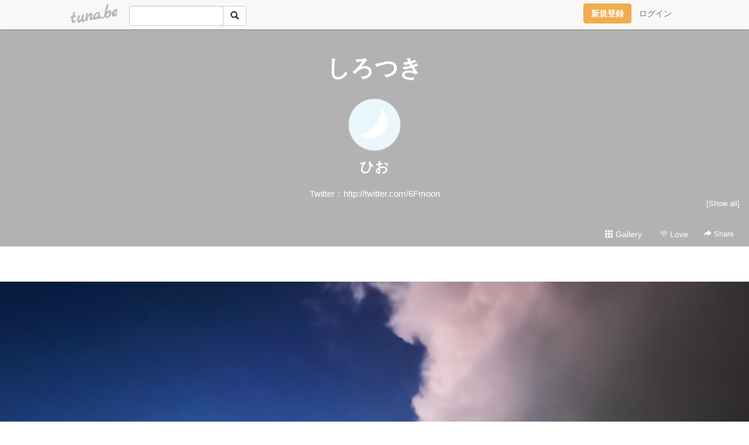

--- FILE ---
content_type: text/html;charset=Shift-JIS
request_url: https://6fmoon.tuna.be/22515551.html
body_size: 5090
content:
<!DOCTYPE html>
<html lang="ja">
<head>
<meta charset="Shift_JIS">
<meta http-equiv="Content-Type" content="text/html; charset=shift_jis">

<!-- #BeginLibraryItem "/Library/ga.lbi" -->
<!-- Google Tag Manager -->
<script>(function(w,d,s,l,i){w[l]=w[l]||[];w[l].push({'gtm.start':
new Date().getTime(),event:'gtm.js'});var f=d.getElementsByTagName(s)[0],
j=d.createElement(s),dl=l!='dataLayer'?'&l='+l:'';j.async=true;j.src=
'https://www.googletagmanager.com/gtm.js?id='+i+dl;f.parentNode.insertBefore(j,f);
})(window,document,'script','dataLayer','GTM-5QMBVM4');</script>
<!-- End Google Tag Manager -->
<!-- #EndLibraryItem -->

<meta name="robots" content="noindex,noarchive,noimageindex">
<title>しろつき</title>
<meta name="description" content="「しろつき」のページ。Twitter：http://twitter.com/6Fmoon">
	<meta property="og:title" content="しろつき">
	<meta property="og:site_name" content="しろつき">
	
	<!-- TwitterCards -->
				<meta name="twitter:card" content="summary_large_image">
			<meta name="twitter:title" content="しろつき">
	<meta name="twitter:description" content="「しろつき」のページ。Twitter：http://twitter.com/6Fmoon">
	<meta name="twitter:image" content="https://tuna.be/p/54/322354/22515551_org.jpg">
	<!-- /TwitterCards -->
<meta name="thumbnail" content="https://tuna.be/p/54/322354/22515551_org.jpg">
<meta property="og:image" content="https://tuna.be/p/54/322354/22515551_org.jpg">
<meta property="og:description" content="「しろつき」のページ。Twitter：http://twitter.com/6Fmoon">
<meta property="fb:app_id" content="233212076792375">
<link rel="alternate" type="application/rss+xml" title="RSS" href="https://6fmoon.tuna.be/rss/6fmoon.xml">

<!-- vender -->
<script type="text/javascript" src="js/jquery/jquery.2.2.4.min.js"></script>
<link rel="stylesheet" href="css/bootstrap/css/bootstrap.min.css">
<!-- / vender -->

<style type="text/css">
body {
		color: #333333;
	}
#profile {
		background-image:url(/p/54/322354/profile-bg.jpg?5701);
	}
a, a:visited, a:active {
 color: #2979FF;
}
a:hover {
 color: #2979FF;
}
</style>

<!--<link rel="stylesheet" type="text/css" href="//tuna.be/css/kickstart-icons.css"> -->
<link rel="stylesheet" type="text/css" href="tp/3.20150626.css">
<link rel="stylesheet" type="text/css" href="css/icomoon/icomoon.css">
<link rel="stylesheet" type="text/css" href="css/tabShare.20150617.css">
<style type="text/css">
#globalHeader2 {
	background-color: rgba(255, 255, 255, 0.9);
}
#globalHeader2 a.logo {
	color: #b6b6b6;
}
#globalHeader2 .btn-link {
	color: #727272;
}
</style>

<script src="//pagead2.googlesyndication.com/pagead/js/adsbygoogle.js"></script>
<script>
     (adsbygoogle = window.adsbygoogle || []).push({
          google_ad_client: "ca-pub-0815320066437312",
          enable_page_level_ads: true
     });
</script>

</head>
<body><!-- #BeginLibraryItem "/Library/globalHeader2.lbi" -->
<div id="globalHeader2">
	<div class="row">
		<div class="col-md-1"></div>
		<div class="col-md-10"> <a href="https://tuna.be/" class="logo mlr10 pull-left">tuna.be</a>
			<div id="appBadges" class="mlr10 pull-left hidden-xs" style="width:200px; margin-top:10px;">
							  <form action="/api/google_cse.php" method="get" id="cse-search-box" target="_blank">
				<div>
				  <div class="input-group">
					  <input type="text" name="q" class="form-control" placeholder="">
					  <span class="input-group-btn">
					  <button type="submit" name="sa" class="btn btn-default"><span class="glyphicon glyphicon-search"></span></button>
					  </span>
				  </div>
				</div>
			  </form>
			</div>
						<div class="pull-right loginBox hide"> <a href="javascript:void(0)" class="btn btn-pill photo small" data-login="1" data-me="myblogurl"><img data-me="profilePicture"></a><a href="javascript:void(0)" class="btn btn-link ellipsis" data-login="1" data-me="myblogurl"><span data-me="name"></span></a>
				<div class="mlr10" data-login="0"><a href="https://tuna.be/pc/reguser/" class="btn btn-warning"><strong class="tl">新規登録</strong></a><a href="https://tuna.be/pc/login.php" class="btn btn-link tl">ログイン</a></div>
				<div class="btn-group mlr10" data-login="1"> <a href="https://tuna.be/pc/admin.php?m=nd" class="btn btn-default btnFormPopup"><span class="glyphicon glyphicon-pencil"></span></a> <a href="https://tuna.be/loves/" class="btn btn-default"><span class="glyphicon glyphicon-heart btnLove"></span></a>
					<div class="btn-group"> <a href="javascript:;" class="btn btn-default dropdown-toggle" data-toggle="dropdown"><span class="glyphicon glyphicon-menu-hamburger"></span> <span class="caret"></span></a>
						<ul class="dropdown-menu pull-right">
							<li class="child"><a href="javascript:void(0)" data-me="myblogurl"><span class="glyphicon glyphicon-home"></span> <span class="tl">マイブログへ</span></a></li>
							<li class="child"><a href="https://tuna.be/pc/admin.php"><span class="glyphicon glyphicon-list"></span> <span class="tl">マイページ</span></a></li>
							<li class="child"><a href="https://tuna.be/pc/admin.php?m=md"><span class="glyphicon glyphicon-list-alt"></span> <span class="tl">記事の一覧</span></a></li>
							<li class="child"><a href="https://tuna.be/pc/admin.php?m=ee"><span class="glyphicon glyphicon-wrench"></span> <span class="tl">ブログ設定</span></a></li>
							<li class="child"><a href="https://tuna.be/pc/admin.php?m=account"><span class="glyphicon glyphicon-user"></span> <span class="tl">アカウント</span></a></li>
							<li><a href="https://tuna.be/pc/admin.php?m=logout" data-name="linkLogout"><span class="glyphicon glyphicon-off"></span> <span class="tl">ログアウト</span></a></li>
						</ul>
					</div>
				</div>
			</div>
		</div>
		<div class="col-md-1"></div>
	</div>
</div>
<!-- #EndLibraryItem --><header>
<div id="profile">
	<div id="profileInner" class="break clearfix">
		<div class="effectProfile" data-effect="profile">
						<h1><a href="https://6fmoon.tuna.be/">しろつき</a></h1>
									<div class="text-center">
				<a href="https://6fmoon.tuna.be/" class="btn btn-pill photo xlarge" style="background-image: url(/p/54/322354/profile.jpg?3737);"></a>
			</div>
						<div class="text-center">
				<div class="userName"><a href="https://6fmoon.tuna.be/">ひお</a></div>
								<div class="comment" data-box="profileComment">
					<div class="ellipsis">Twitter：http://twitter.com/6Fmoon</div>
					<a href="#" class="small pull-right" data-btn="viewProfile">[Show all]</a>
					<div style="display:none;">Twitter：<a href="http://twitter.com/6Fmoon" rel="nofollow" target="_blank">http://twitter.com/6Fmoon</a></div>
				</div>
							</div>
		</div>
		<div class="headerMenu clearfix">
			<a href="gallery/" class="btn btn-link"><span class="glyphicon glyphicon-th"></span> Gallery</a>
			<a href="javascript:void(0)" class="btn btn-link btnLove off"><span class="glyphicon glyphicon-heart off"></span> Love</a>
			<div class="btn-group dropdown mlr10">
				<a href="javascript:;" data-toggle="dropdown" style="color:#fff;"><span class="glyphicon glyphicon-share-alt"></span> Share</a>
				<ul class="dropdown-menu pull-right icomoon">
					<li><a href="javascript:void(0)" id="shareTwitter" target="_blank"><span class="icon icon-twitter" style="color:#1da1f2;"></span> share on Twitter</a></li>
					<li><a href="javascript:void(0)" id="shareFacebook" target="_blank"><span class="icon icon-facebook" style="color:#3a5a9a;"></span> share on Facebook</a></li>
										<li><a href="javascript:void(0)" id="shareMail"><span class="glyphicon glyphicon-envelope"></span> share by E-mail</a></li>
									</ul>
			</div>
		</div>
	</div>
</div>
</header>
            <article>
<div class="container-fluid">
	<div class="row mt60">
						<div class="blog clearfix">
		<article>
						<div class="photo">
								<a href="22515551.html"><img src="/p/54/322354/22515551_org.jpg" alt=""></a>
											</div>
						<div class="textsWrapper">
				<div class="textsInner">
										<div class="blog-message"></div>
					<div class="blog-footer clearfix">
						<span class="pull-left">
												</span>
						<div class="pull-right">
							<a href="22515551.html" class="btn btn-link"><time datetime="2021-07-31T19:41:32+09:00">2021.07.31 19:41</time></a>
														<div class="btn-group dropdown btn btn-link">
								<a href="javascript:;" data-toggle="dropdown"><span class="glyphicon glyphicon-share-alt"></span> Share</a>
								<ul class="dropdown-menu pull-right icomoon">
									<li><a href="javascript:void(0)" id="shareTwitter" target="_blank"><span class="icon icon-twitter" style="color:#1da1f2;"></span> share on Twitter</a></li>
									<li><a href="javascript:void(0)" id="shareFacebook" target="_blank"><span class="icon icon-facebook" style="color:#3a5a9a;"></span> share on Facebook</a></li>
									<li><a href="javascript:void(0)" class="shareMail" data-url="https://6fmoon.tuna.be/22515551.html" data-title=""><span class="glyphicon glyphicon-envelope"></span> share by E-mail</a></li>
								</ul>
							</div>
						</div>
					</div>
				</div>
			</div>
        </article>
		</div>
				<div style="display: none;" data-template="blogEntry">
			<div class="blog clearfix">
				<div class="photo" data-tpl-def="thumb">
					<a data-tpl-href="link" data-tpl-def="photo_org"><img data-tpl-src="photo_org" data-tpl-alt="title"></a>
					<a data-tpl-href="link" data-tpl-ndef="photo_org" data-tpl-def="photo"><img data-tpl-src="photo" data-tpl-alt="title"></a>
					<video controls style="width:100%;" data-tpl-def="movie"><source data-tpl-src="movie"></video>
				</div>
				<div class="textsWrapper">
					<div class="textsInner">
						<h2 class="title"><a data-tpl-href="link" data-tpl="title"></a></h2>
						<div class="blog-message" data-tpl="message"></div>
						<div class="blog-footer clearfix">
							<span class="pull-left" data-tpl="tagLinks"></span>
							<div class="pull-right">
								<a class="btn btn-link" data-tpl-href="link" data-tpl="created_en"></a>
								<span data-tpl-custom="is_comment">
									<a class="btn btn-link" data-tpl-href="link"><span class="icon icon-bubble"></span> <span data-tpl-int="comment_count"></span></a></span>
								<div class="btn-group dropdown btn btn-link">
									<a href="javascript:;" data-toggle="dropdown"><span class="glyphicon glyphicon-share-alt"></span> Share</a>
									<ul class="dropdown-menu pull-right icomoon">
										<li><a href="javascript:void(0)" class="shareTwitter" target="_blank" data-tpl-data-url="link" data-tpl-data-title="title"><span class="icon icon-twitter" style="color:#1da1f2;"></span> share on Twitter</a></li>
										<li><a href="javascript:void(0)" class="shareFacebook" target="_blank" data-tpl-data-url="link"><span class="icon icon-facebook" style="color:#3a5a9a;"></span> share on Facebook</a></li>
										<li><a href="javascript:void(0)" class="shareMail" data-tpl-data-url="link" data-tpl-data-title="title"><span class="glyphicon glyphicon-envelope"></span> share by E-mail</a></li>
									</ul>
								</div>
							</div>
						</div>
					</div>
				</div>
			</div>
		</div>
				<div class="ads landscape"><!-- tuna_blog_footer -->
<ins class="adsbygoogle"
     style="display:block"
     data-ad-client="ca-pub-0815320066437312"
     data-ad-slot="7716104040"
     data-ad-format="horizontal"></ins>
<script>
(adsbygoogle = window.adsbygoogle || []).push({});
</script></div>
		<div class="text-center">
						<a href="./22511332.html" class="btn btn-lg btn-default mlr10">&laquo; (untitled) </a>
									<a href="./22547864.html" class="btn btn-lg btn-default mlr10"> (untitled) &raquo;</a>
					</div>
				<div style="display: none;" data-template="pagenation">
			<div class="text-center mt20">
				<a data-tpl-def="prev_page_url" data-tpl-href="prev_page_url" class="btn btn-lg btn-default mlr10">&laquo; 前のページ</a>
				<a data-tpl-def="next_page_url" data-tpl-href="next_page_url" class="btn btn-lg btn-default mlr10">次のページ &raquo;</a>				</div>
		</div>
									</div>
</div>
</article>
<article>
<div class="container">
	<div id="relatedEntries" class="relatedEntries clearfix">
		<h4 class="page-header">Popular entries</h4>
		<div class="row">
			<div class="col-xs-6 col-sm-4 col-md-3" v-for="item in items">
				<div class="cardBox">
					<a href="{{ item.url }}">
						<div class="thumbBox" style="background-image:url({{ item.pictureUrl }});"></div>
						<div class="desc">
							<h5 class="title">{{ item.title }}</h5>
						</div>
					</a>
				</div>
			</div>
		</div>
	</div>
</div>
</article>
<div class="ads landscape"><!-- tuna_blog_footer -->
<ins class="adsbygoogle"
     style="display:block"
     data-ad-client="ca-pub-0815320066437312"
     data-ad-slot="7716104040"
     data-ad-format="horizontal"></ins>
<script>
(adsbygoogle = window.adsbygoogle || []).push({});
</script></div>
<article>
<div class="container clearfix">
	<div class="row" id="side">
		<div class="col-sm-3">
			<h4>NEW ENTRIES</h4>
			<div>
								<a href="https://6fmoon.tuna.be/22795974.html">(untitled)</a><small>(01.06)</small><br>
								<a href="https://6fmoon.tuna.be/22731447.html">(untitled)</a><small>(05.15)</small><br>
								<a href="https://6fmoon.tuna.be/22716742.html">(untitled)</a><small>(03.31)</small><br>
								<a href="https://6fmoon.tuna.be/22707270.html">(untitled)</a><small>(03.01)</small><br>
								<a href="https://6fmoon.tuna.be/22703240.html">(untitled)</a><small>(02.14)</small><br>
								<a href="https://6fmoon.tuna.be/22688088.html">(untitled)</a><small>(12.26)</small><br>
								<a href="https://6fmoon.tuna.be/22686988.html">(untitled)</a><small>(12.24)</small><br>
								<a href="https://6fmoon.tuna.be/22686562.html">(untitled)</a><small>(12.22)</small><br>
								<a href="https://6fmoon.tuna.be/22684340.html">(untitled)</a><small>(12.17)</small><br>
								<a href="https://6fmoon.tuna.be/22681793.html">(untitled)</a><small>(12.08)</small><br>
							</div>
		</div>
				<div class="col-sm-3">
			<h4>ARCHIVES</h4>
			<ul id="archives">
								<li><a href="javascript:void(0)" class="y">2024</a><small>(1)</small>
					<ul style="display:none;">
												<li><a href="/?mon=2024/01">1月</a><small>(1)</small></li>
											</ul>
				</li>
								<li><a href="javascript:void(0)" class="y">2023</a><small>(4)</small>
					<ul style="display:none;">
												<li><a href="/?mon=2023/05">5月</a><small>(1)</small></li>
												<li><a href="/?mon=2023/03">3月</a><small>(2)</small></li>
												<li><a href="/?mon=2023/02">2月</a><small>(1)</small></li>
											</ul>
				</li>
								<li><a href="javascript:void(0)" class="y">2022</a><small>(20)</small>
					<ul style="display:none;">
												<li><a href="/?mon=2022/12">12月</a><small>(5)</small></li>
												<li><a href="/?mon=2022/07">7月</a><small>(1)</small></li>
												<li><a href="/?mon=2022/03">3月</a><small>(2)</small></li>
												<li><a href="/?mon=2022/02">2月</a><small>(2)</small></li>
												<li><a href="/?mon=2022/01">1月</a><small>(10)</small></li>
											</ul>
				</li>
								<li><a href="javascript:void(0)" class="y">2021</a><small>(46)</small>
					<ul style="display:none;">
												<li><a href="/?mon=2021/12">12月</a><small>(3)</small></li>
												<li><a href="/?mon=2021/11">11月</a><small>(6)</small></li>
												<li><a href="/?mon=2021/10">10月</a><small>(3)</small></li>
												<li><a href="/?mon=2021/09">9月</a><small>(1)</small></li>
												<li><a href="/?mon=2021/08">8月</a><small>(1)</small></li>
												<li><a href="/?mon=2021/07">7月</a><small>(4)</small></li>
												<li><a href="/?mon=2021/06">6月</a><small>(2)</small></li>
												<li><a href="/?mon=2021/05">5月</a><small>(4)</small></li>
												<li><a href="/?mon=2021/04">4月</a><small>(4)</small></li>
												<li><a href="/?mon=2021/03">3月</a><small>(2)</small></li>
												<li><a href="/?mon=2021/02">2月</a><small>(3)</small></li>
												<li><a href="/?mon=2021/01">1月</a><small>(13)</small></li>
											</ul>
				</li>
								<li><a href="javascript:void(0)" class="y">2020</a><small>(54)</small>
					<ul style="display:none;">
												<li><a href="/?mon=2020/12">12月</a><small>(16)</small></li>
												<li><a href="/?mon=2020/11">11月</a><small>(3)</small></li>
												<li><a href="/?mon=2020/10">10月</a><small>(4)</small></li>
												<li><a href="/?mon=2020/09">9月</a><small>(3)</small></li>
												<li><a href="/?mon=2020/08">8月</a><small>(4)</small></li>
												<li><a href="/?mon=2020/06">6月</a><small>(7)</small></li>
												<li><a href="/?mon=2020/05">5月</a><small>(1)</small></li>
												<li><a href="/?mon=2020/04">4月</a><small>(1)</small></li>
												<li><a href="/?mon=2020/03">3月</a><small>(1)</small></li>
												<li><a href="/?mon=2020/02">2月</a><small>(8)</small></li>
												<li><a href="/?mon=2020/01">1月</a><small>(6)</small></li>
											</ul>
				</li>
								<li><a href="javascript:void(0)" class="y">2019</a><small>(45)</small>
					<ul style="display:none;">
												<li><a href="/?mon=2019/12">12月</a><small>(11)</small></li>
												<li><a href="/?mon=2019/11">11月</a><small>(3)</small></li>
												<li><a href="/?mon=2019/10">10月</a><small>(3)</small></li>
												<li><a href="/?mon=2019/09">9月</a><small>(3)</small></li>
												<li><a href="/?mon=2019/08">8月</a><small>(6)</small></li>
												<li><a href="/?mon=2019/07">7月</a><small>(5)</small></li>
												<li><a href="/?mon=2019/06">6月</a><small>(5)</small></li>
												<li><a href="/?mon=2019/05">5月</a><small>(2)</small></li>
												<li><a href="/?mon=2019/04">4月</a><small>(2)</small></li>
												<li><a href="/?mon=2019/03">3月</a><small>(1)</small></li>
												<li><a href="/?mon=2019/02">2月</a><small>(2)</small></li>
												<li><a href="/?mon=2019/01">1月</a><small>(2)</small></li>
											</ul>
				</li>
								<li><a href="javascript:void(0)" class="y">2018</a><small>(43)</small>
					<ul style="display:none;">
												<li><a href="/?mon=2018/12">12月</a><small>(2)</small></li>
												<li><a href="/?mon=2018/11">11月</a><small>(6)</small></li>
												<li><a href="/?mon=2018/10">10月</a><small>(6)</small></li>
												<li><a href="/?mon=2018/09">9月</a><small>(3)</small></li>
												<li><a href="/?mon=2018/08">8月</a><small>(6)</small></li>
												<li><a href="/?mon=2018/07">7月</a><small>(5)</small></li>
												<li><a href="/?mon=2018/06">6月</a><small>(1)</small></li>
												<li><a href="/?mon=2018/05">5月</a><small>(2)</small></li>
												<li><a href="/?mon=2018/04">4月</a><small>(2)</small></li>
												<li><a href="/?mon=2018/03">3月</a><small>(2)</small></li>
												<li><a href="/?mon=2018/02">2月</a><small>(4)</small></li>
												<li><a href="/?mon=2018/01">1月</a><small>(4)</small></li>
											</ul>
				</li>
								<li><a href="javascript:void(0)" class="y">2017</a><small>(42)</small>
					<ul style="display:none;">
												<li><a href="/?mon=2017/12">12月</a><small>(9)</small></li>
												<li><a href="/?mon=2017/11">11月</a><small>(3)</small></li>
												<li><a href="/?mon=2017/10">10月</a><small>(4)</small></li>
												<li><a href="/?mon=2017/08">8月</a><small>(1)</small></li>
												<li><a href="/?mon=2017/07">7月</a><small>(5)</small></li>
												<li><a href="/?mon=2017/06">6月</a><small>(2)</small></li>
												<li><a href="/?mon=2017/05">5月</a><small>(3)</small></li>
												<li><a href="/?mon=2017/04">4月</a><small>(6)</small></li>
												<li><a href="/?mon=2017/03">3月</a><small>(4)</small></li>
												<li><a href="/?mon=2017/02">2月</a><small>(5)</small></li>
											</ul>
				</li>
								<li><a href="javascript:void(0)" class="y">2016</a><small>(26)</small>
					<ul style="display:none;">
												<li><a href="/?mon=2016/12">12月</a><small>(1)</small></li>
												<li><a href="/?mon=2016/11">11月</a><small>(2)</small></li>
												<li><a href="/?mon=2016/09">9月</a><small>(7)</small></li>
												<li><a href="/?mon=2016/08">8月</a><small>(2)</small></li>
												<li><a href="/?mon=2016/07">7月</a><small>(4)</small></li>
												<li><a href="/?mon=2016/05">5月</a><small>(1)</small></li>
												<li><a href="/?mon=2016/04">4月</a><small>(2)</small></li>
												<li><a href="/?mon=2016/03">3月</a><small>(3)</small></li>
												<li><a href="/?mon=2016/01">1月</a><small>(4)</small></li>
											</ul>
				</li>
								<li><a href="javascript:void(0)" class="y">2015</a><small>(14)</small>
					<ul style="display:none;">
												<li><a href="/?mon=2015/12">12月</a><small>(1)</small></li>
												<li><a href="/?mon=2015/10">10月</a><small>(1)</small></li>
												<li><a href="/?mon=2015/09">9月</a><small>(3)</small></li>
												<li><a href="/?mon=2015/08">8月</a><small>(2)</small></li>
												<li><a href="/?mon=2015/07">7月</a><small>(2)</small></li>
												<li><a href="/?mon=2015/05">5月</a><small>(1)</small></li>
												<li><a href="/?mon=2015/03">3月</a><small>(2)</small></li>
												<li><a href="/?mon=2015/01">1月</a><small>(2)</small></li>
											</ul>
				</li>
							</ul>
		</div>
		<div class="col-sm-3">
								</div>
	</div>
</div>
</article>
<div class="ads landscape"><!-- tuna_blog_footer -->
<ins class="adsbygoogle"
     style="display:block"
     data-ad-client="ca-pub-0815320066437312"
     data-ad-slot="7716104040"
     data-ad-format="horizontal"></ins>
<script>
(adsbygoogle = window.adsbygoogle || []).push({});
</script></div>

<!-- vender -->
<link rel='stylesheet' type='text/css' href='//fonts.googleapis.com/css?family=Marck+Script'>
<script type="text/javascript" src="css/bootstrap/js/bootstrap.min.js"></script>
<link href="//tuna.be/js/fancybox2/jquery.fancybox.css" rel="stylesheet" type="text/css">
<script type="text/javascript" src="//tuna.be/js/fancybox2/jquery.fancybox.pack.js"></script>
<!-- / vender -->

<script type="text/javascript">
var id = "322354";
</script>
<script type="text/javascript" src="//cdnjs.cloudflare.com/ajax/libs/vue/1.0.15/vue.min.js"></script>
<script type="text/javascript" src="//tuna.be/js/blog_common.20181108.js?20251224"></script>
<!--<script type="text/javascript" src="//tuna.be/js/translate.js?20150202"></script>-->
<script type="text/javascript" src="//tuna.be/js/tpl.3.js?20200825"></script><!-- #BeginLibraryItem "/Library/footer.lbi" -->
<footer>
<div id="footer">
	<div class="container">
		<div class="row">
			<div class="logoWrapper"><a href="https://tuna.be/" class="logo">tuna.be</a></div>
		</div>
		
		<div class="row text-left hidden-xs" style="margin-bottom:15px;">
			<div class="col-sm-3">
				<a href="https://tuna.be/">つなビィトップ</a>
			</div>
			<div class="col-sm-3">
				<a href="https://tuna.be/newentry/" class="tl">新着エントリ一覧</a>
			</div>
			<div class="col-sm-3">
				<a href="https://tuna.be/popular/" class="tl">人気のブログ</a>
			</div>
			<div class="col-sm-3">
				<a href="https://tuna.be/pc/admin.php" class="tl">マイページログイン</a>
			</div>
		</div>
		<div class="row text-left hidden-xs">
			<div class="col-sm-3">
				<a href="https://support.tuna.be/284432.html" target="_blank" class="tl">良くある質問と答え</a>
			</div>
			<div class="col-sm-3">
				<a href="https://i-section.net/privacy.html" target="_blank" class="tl">プライバシーポリシー</a> / <a href="https://tuna.be/pc/agreement.html" class="tl">利用規約</a>
			</div>
			<div class="col-sm-3">
				<a href="https://i-section.net/inquiry/?c=4" target="_blank" class="tl">お問い合わせ</a>
			</div>
			<div class="col-sm-3">
				<a href="https://i-section.net/" target="_blank" class="tl">開発・運営</a>
			</div>
		</div>
		
		<div class="list-group text-left visible-xs">
			<a href="https://tuna.be/" class="list-group-item">つなビィトップ</a>
			<a href="https://tuna.be/newentry/" class="list-group-item tl">新着エントリ一覧</a>
			<a href="https://tuna.be/popular/" class="list-group-item tl">人気のブログ</a>
			<a href="https://tuna.be/pc/admin.php" class="list-group-item tl">マイページログイン</a>
		</div>
		
		<div class="visible-xs">
			<form action="/api/google_cse.php" method="get" target="_blank">
				<div class="input-group">
					<input type="search" name="q" class="form-control" placeholder="つなビィ内検索">
					<span class="input-group-btn">
						<button class="btn btn-default" type="submit"><span class="glyphicon glyphicon-search"></span></button>
					</span>
				</div>
			</form>
		</div>
		
		<div class="visible-xs mt20">
			<a href="https://support.tuna.be/284432.html" target="_blank" class="tl">良くある質問と答え</a> /
			<a href="https://i-section.net/privacy.html" target="_blank" class="tl">プライバシーポリシー</a> /
			<a href="https://tuna.be/pc/agreement.html" class="tl">利用規約</a> /
			<a href="https://i-section.net/inquiry/?c=4" target="_blank" class="tl">お問い合わせ</a> /
			<a href="https://i-section.net/" target="_blank" class="tl">開発・運営</a>
		</div>
	</div>
	<div class="footer-global">
		<p class="hidden-xs"><a href="https://i-section.net/software/shukusen/" target="_blank">複数画像をまとめて縮小するなら「縮小専用。」</a></p>
		<div class="copyright text-center small">&copy;2004- <a href="https://tuna.be/">tuna.be</a> All rights reserved.</div>
	</div>
</div>
</footer><!-- #EndLibraryItem --></body>
</html>
<!-- st:0.5806131362915 -->

--- FILE ---
content_type: text/html; charset=utf-8
request_url: https://www.google.com/recaptcha/api2/aframe
body_size: 248
content:
<!DOCTYPE HTML><html><head><meta http-equiv="content-type" content="text/html; charset=UTF-8"></head><body><script nonce="Ybp-J1PkRws7T9Y0zpGQCw">/** Anti-fraud and anti-abuse applications only. See google.com/recaptcha */ try{var clients={'sodar':'https://pagead2.googlesyndication.com/pagead/sodar?'};window.addEventListener("message",function(a){try{if(a.source===window.parent){var b=JSON.parse(a.data);var c=clients[b['id']];if(c){var d=document.createElement('img');d.src=c+b['params']+'&rc='+(localStorage.getItem("rc::a")?sessionStorage.getItem("rc::b"):"");window.document.body.appendChild(d);sessionStorage.setItem("rc::e",parseInt(sessionStorage.getItem("rc::e")||0)+1);localStorage.setItem("rc::h",'1769000059996');}}}catch(b){}});window.parent.postMessage("_grecaptcha_ready", "*");}catch(b){}</script></body></html>